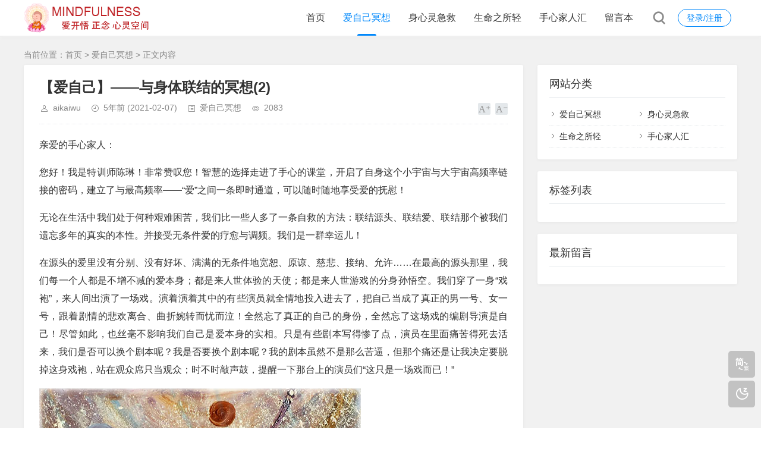

--- FILE ---
content_type: text/html; charset=utf-8
request_url: http://aikaiwu.com/?id=229
body_size: 24029
content:
<!DOCTYPE html>
<html xml:lang="zh-Hans" lang="zh-Hans">
<head>
    <meta charset="utf-8">
    <meta name="theme" content="拓源主题,toyean.com">
    <meta http-equiv="X-UA-Compatible" content="ie=edge">
    <meta name="renderer" content="webkit">
    <meta name="viewport" content="width=device-width,minimum-scale=1,initial-scale=1">
    <title>【爱自己】——与身体联结的冥想(2) - 爱开悟心灵博客</title>
    <link rel="shortcut icon" href="http://aikaiwu.com/zb_users/theme/tpure/style/images/favicon.ico" type="image/x-icon">
    <meta name="generator" content="Z-BlogPHP 1.7.4">
    <link rel="stylesheet" href="http://aikaiwu.com/zb_users/theme/tpure/plugin/share/share.css">
    <script src="http://aikaiwu.com/zb_users/theme/tpure/plugin/share/share.js"></script>
    <script src="http://aikaiwu.com/zb_users/theme/tpure/plugin/swiper/swiper.min.js"></script>
    <link rel="stylesheet" rev="stylesheet" href="http://aikaiwu.com/zb_users/theme/tpure/plugin/swiper/swiper.min.css" type="text/css" media="all"/>
    <link rel="stylesheet" rev="stylesheet" href="http://aikaiwu.com/zb_users/theme/tpure/style/style.css?v=5.0.5" type="text/css" media="all">
    <script src="http://aikaiwu.com/zb_system/script/jquery-latest.min.js"></script>
    <script src="http://aikaiwu.com/zb_system/script/zblogphp.js"></script>
    <script src="http://aikaiwu.com/zb_system/script/c_html_js_add.php"></script>
    <script src="http://aikaiwu.com/zb_users/theme/tpure/script/common.js?v=5.0.5"></script>
    <script src="http://aikaiwu.com/zb_users/theme/tpure/plugin/qrcode/jquery.qrcode.min.js"></script>
    <script>window.tpure={qr:true,qrsize:70,slideon:true,slidedisplay:true,slidetime:2500,slidepagetype:true,viewall:true,viewallstyle:1,viewallheight:'1000',ajaxpager:true,loadpagenum:'3',lazyload:true,lazynum:true,night:true,setnightstart:'22',setnightover:'6',singlekey:true,pagekey:true,tfontsize:true,fixsidebar:true,fixsidebarstyle:'0',removep:true,lang:true,backtotop:true,backtotopvalue:500,version:'5.0.5'}</script>
    <link rel="canonical" href="http://aikaiwu.com/?id=229">
    <link href="http://aikaiwu.com/zb_users/theme/tpure/plugin/fancybox/fancybox.css" rel="stylesheet" type="text/css">
    <script src="http://aikaiwu.com/zb_users/theme/tpure/plugin/fancybox/fancybox.js"></script>
    <script>$(document).ready(function() {$(".fancybox").fancybox();});</script>
</head>
<body class="article">
<div class="wrapper">
    <div class="header fixed">
    <div class="wrap">
        <div class="logo on"><a href="http://aikaiwu.com/"><img src="http://aikaiwu.com/zb_users/theme/tpure/style/images/nightlogo.svg" alt="爱开悟 正念 心灵空间"><img src="http://aikaiwu.com/zb_users/theme/tpure/style/images/logo.png" alt="爱开悟 正念 心灵空间"></a></div>
        <div class="head">
            <div class="account">
    <div class="sign"><span><a href="http://aikaiwu.com/zb_system/login.php">登录/注册</a></span></div>
            </div>
            <div class="menuico"><span></span><span></span><span></span></div>
            <div class="menu">
                <ul>
                    <li class="navbar-item"><a href="http://aikaiwu.com/">首页</a></li><li class="navbar-item"><a href="http://aikaiwu.com/?cate=1">爱自己冥想</a></li><li class="navbar-item"><a href="http://aikaiwu.com/?cate=2">身心灵急救</a></li><li class="navbar-item"><a href="http://aikaiwu.com/?cate=3">生命之所轻</a></li><li class="navbar-item"><a href="http://aikaiwu.com/?cate=4">手心家人汇</a></li><li class="navbar-item"><a href="http://aikaiwu.com/?id=2">留言本</a></li>
                </ul>
                <div class="schico statefixed">
                    <a href="javascript:;"></a>
                    <div class="schfixed">
                        <form method="post" name="search" action="http://aikaiwu.com/zb_system/cmd.php?act=search">
                            <input type="text" name="q" placeholder="搜索..." autocomplete="off" class="schinput">
                            <button type="submit" class="btn"></button>
                        </form>
                    </div>
                </div>
                <form method="post" name="search" action="http://aikaiwu.com/zb_system/cmd.php?act=search" class="sch-m">
                    <input type="text" name="q" placeholder="搜索..." autocomplete="off" class="schinput">
                    <button type="submit" class="btn"></button>
                </form>
            </div>
        </div>
    </div>
</div>    <div class="main fixed">
                <div class="mask"></div>
        <div class="wrap">
                        <div class="sitemap">当前位置：<a href="http://aikaiwu.com/">首页</a> &gt;
                 <a href="http://aikaiwu.com/?cate=1">爱自己冥想</a> &gt; 正文内容            </div>
                        <div id="sticky">
                                <div class="content">
    <div data-cateurl="http://aikaiwu.com/?cate=1" class="block">
        <div class="post">
            <h1>【爱自己】——与身体联结的冥想(2)</h1>
            <div class="info">
                <span class="user"><a href="http://aikaiwu.com/?auth=2" rel="nofollow">aikaiwu</a></span><span class="date">5年前<span class="datetime"> (2021-02-07)</span></span><span class="cate"><a href="http://aikaiwu.com/?cate=1">爱自己冥想</a></span><span class="view">2083</span>                                <div class="ctrl"><a href="javascript:;" title="增加字号"></a><a href="javascript:;" title="减小字号"></a><a href="javascript:;" title="还原字号" class="hide"></a></div>
                            </div>
            <div class="single viewall">
                <p>亲爱的手心家人：</p><p>您好！我是特训师陈琳！非常赞叹您！智慧的选择走进了手心的课堂，开启了自身这个小宇宙与大宇宙高频率链接的密码，建立了与最高频率——“爱”之间一条即时通道，可以随时随地享受爱的抚慰！</p><p>无论在生活中我们处于何种艰难困苦，我们比一些人多了一条自救的方法：联结源头、联结爱、联结那个被我们遗忘多年的真实的本性。并接受无条件爱的疗愈与调频。我们是一群幸运儿！</p><p>在源头的爱里没有分别、没有好坏、满满的无条件地宽恕、原谅、慈悲、接纳、允许……在最高的源头那里，我们每一个人都是不增不减的爱本身；都是来人世体验的天使；都是来人世游戏的分身孙悟空。我们穿了一身“戏袍”，来人间出演了一场戏。演着演着其中的有些演员就全情地投入进去了，把自己当成了真正的男一号、女一号，跟着剧情的悲欢离合、曲折婉转而忧而泣！全然忘了真正的自己的身份，全然忘了这场戏的编剧导演是自己！尽管如此，也丝毫不影响我们自己是爱本身的实相。只是有些剧本写得惨了点，演员在里面痛苦得死去活来，我们是否可以换个剧本呢？我是否要换个剧本呢？我的剧本虽然不是那么苦逼，但那个痛还是让我决定要脱掉这身戏袍，站在观众席只当观众；时不时敲声鼓，提醒一下那台上的演员们“这只是一场戏而已！”</p><p><a href="/zb_users/upload/2021/02/202102081612750838824510.jpg" data-fancybox="images"><img class="ue-image" src="http://aikaiwu.com/zb_users/theme/tpure/style/images/lazyload.png" data-original="/zb_users/upload/2021/02/202102081612750838824510.jpg" class="lazyload" title="13 宇宙阶梯.jpg" alt="13 宇宙阶梯.jpg" width="100%"/></a></p><p>“手心”告诉我们其实人人都出自混沌也终将回归混沌；那个混沌的世界是无形无相、自由无限、是宇宙的最高频率——爱；而当我们愿意敞开心扉，TOUCH的那一刻，我们瞬间与爱相连！我们注定是一群勇敢的人，我们踏遍千山万水来到手心的课堂，开启了自己与爱的链接的密码。有些手心家人看似被动开启，实则是一种冥冥之中的天注定，没有累世的福报、没有内心对于爱的连接的渴望，你是永远无缘走进手心的课堂。所以，亲爱的手心家人们，此刻请深深地拥抱自己，不是特训师选定了你来到手心的课堂，而是你内在对爱的呼唤将你自己带到了手心的课堂；特训师只是起到了一个桥梁的作用，点击了你与爱的通道的开关！请把最深的感恩和赞许声送给自己，是你自己成长到了此刻到达了与爱联结的河边，特训师只是个摆渡者，她们将愿意上船的人带到了爱的彼岸而已！所以亲爱的，你是那个真正带你走进手心的人！你内在的自我力量让你遇到了摆渡人；从此所有在船上的人们即刻找到了联结爱的方法；从此走上了自给自足的与爱同频共振、调频共鸣的喜悦道路；</p><p>感恩每一位手心家人，你们心中的爱与光亮点亮了无数在黑暗中行走的人们；感恩我们选择了一条自主成长模式；为世人展现了原来成长还有这样一条途径；</p><p>我们不需要再向外求大师、求神问卜、我们只要三步骤即刻可以与源头联结，可以享受爱的抚慰，在爱中我们是完美无缺、自由无限、喜乐吉祥……这是我们本来的样子！！！那是我们内心无数次期许的样子！！！</p><p>现在有很多的手心家人通过每日精进上线与爱同频已经活出了那个喜乐平和，幸福的样子：家庭幸福、关系和谐、自己身心愉悦、快乐健康…… （手心公众号里有很多手心家人的故事分享，那些真实的故事分享是她们践行爱的实证）而有些家人仍然在苦苦找寻着离苦得乐的方法；有些家人仍然在分析辨别着手心方法的真伪是否符合逻辑等等；有些家人仍然在偶尔一两次联结源头同频一下；有些家人干脆放下了这个方法……</p><p><a href="/zb_users/upload/2021/02/202102081612751265236317.jpg" data-fancybox="images"><img class="ue-image" src="http://aikaiwu.com/zb_users/theme/tpure/style/images/lazyload.png" data-original="/zb_users/upload/2021/02/202102081612751265236317.jpg" class="lazyload" title="20 星际天使.jpg" alt="20 星际天使.jpg" width="100%"/></a></p><p>昨天我在一个陌生的地库带着朋友找出口；我跟着那个出口指示绕了一圈没有找到出口，第二圈的时候我准备再向前探寻一下出口是不是在前方，而此时跟在我后面的朋友一个右转出去了，当我从后视镜看到她的车右转时，我知道原来出口就在我们刚才下来的那个口，我迅速倒车跟着她的车离开了这个地库，到了地面；我是个方位感非常差的人，没有导航就会迷路；所幸的是我们身边却会常有方向感好的人、或是对此路非常熟悉的人；我只是要选择多观察、多思考、然后选择一个人跟着她们就可以带我走出这个陌生的地方；就是这么简单；</p><p>自今我学习手心的方法已经4年2个月加23天。自从离开手心的课堂后，我听话照做，每日早晚功课，毕恭毕敬地做完，喝清水，盘坐上线，感恩所有的人；我相信手心告诉我的实相：我们每个人同根同源，出自混沌来自混沌；我们每个人自性平等无分别；我们都是来自源头的分身孙悟空；我们连接了源头爱的智慧实行同频共振之后是可以让自己频率提升；我坚持这样做了，我也亲证了手心所讲的一切；我做到了； 我曾经也有非常多的苦恼：生死、未来、痛苦、疾病；面对家庭的各种变化：孩子、老人、隔代、夫妻；面对自己的事业发展、健康……充满了未知和不确定性、充满了焦虑与惶恐……不知如何走才是最好，才是最正确的，才是最合适；无从下手，无从下脚，无从做决定……活在焦虑、压力、无助、迷茫里,日子看似有目标，实则经不起质问！脆弱不堪！苦撑着坚强、笑脸迎接着生活的各种未知……那些日子里家庭冲突、事业迷茫、生活无助……于是抱着我要成功、我要成为专家、我要……我不能失败、我不能哭泣、我不能让孩子重复我的生活……到处学习、学习各种课程……学习的时候感觉满身能量、能量爆棚、离开了课堂后就像充气的气球一样隔段日子气就慢慢撒掉了，就这样仍然不断地学习学习学习、想改变，想成为老师的样子、想成为那个优秀的样子；扔下老公、孩子、奔波在全国的各个让自己更好的更优秀的课堂……终于有一天，老公的一句话点醒了我“你又要出去？” 我非常委屈，我不知道我哪里出了问题，我出去学习，学习让家庭更好的课程，为何他会反对？可是亲爱的老公还是默默地送我到了北京西站，就在我托着行李箱进站的那一刻，我突然明白：我要结束这样的生活；因为我脱离了生活；我在学习如何让家庭幸福，可是我却脱离了家庭，脱离了关系，我想要成为一个好母亲，好妻子，可我却抛开了他们而把大把的时间放在了课堂与大师们在一起。回来后我作了一个决定，我要实修；把学到的东西用在生活中，我的目的是成为一个好母亲，好妻子，那么我只要在儿子，老公身边去成为就好；课程里给我发再多的证书“好父母、好妻子”那只是一张纸而已；真正的合格是你儿子与老公给你发的那张证书才是真正的合格。当我想通了这些后，我把生活的重心调整到了家庭！从此也走上了我的真实的实修的道路；我清楚地知道我不需要成为大师，我只需要成为我自己；我要让我自己变成我自己的大师，而不是将我变成大师样子的我；我只能成为我自己；我无法成为别人；</p><p><a href="/zb_users/upload/2021/02/202102081612751289270783.jpg" data-fancybox="images"><img class="ue-image" src="http://aikaiwu.com/zb_users/theme/tpure/style/images/lazyload.png" data-original="/zb_users/upload/2021/02/202102081612751289270783.jpg" class="lazyload" title="2 大慈大悲心怀天下.jpg" alt="2 大慈大悲心怀天下.jpg" width="100%"/></a></p><p>这四年中，我无法想象没有手心的助力我将会如何渡过！因为每天个人频率的不断提升，我的觉知力和智慧慢慢随之提升；原来看不懂的书、看不懂的人、看不懂的事慢慢都可以理解了，读懂了，参透了……在参透了这些人事物后，总结四句话：大道至简、真实不虚、不过如此、人人皆可。</p><p>今天也将此四句话送给所有的手心家人，送给所有有缘的你！！！希望你可以尽早得离苦得乐之道，希望你可以尽早找到自己生活的希望；希望你尽早开启自己与大宇宙爱的连接的密码；希望你尽早幸福起来快乐起来；希望你尽早将自己这朵美丽的花绽放开来！！！</p><p>爱与我们一直同在，从未分开！</p><p style="text-align: center;">20210208</p><p style="text-align: center;">陈 琳</p><p style="text-align: center;"><span style="color: #92D050;"><strong><span style="font-size: 16px;">“愿我成为一束光 照亮您回家的路”</span></strong></span></p><p style="text-align: center;"><a href="/zb_users/upload/2020/10/202010091602242698204705.jpg" data-fancybox="images"><img class="ue-image" src="http://aikaiwu.com/zb_users/theme/tpure/style/images/lazyload.png" data-original="/zb_users/upload/2020/10/202010091602242698204705.jpg" class="lazyload" title="二维码" alt="二维码"/></a></p><p style="text-align: center;"><span style="color: #C00000;"><strong>Aikaiwu微信二维码</strong></span></p>                </div>
                                <div class="copynotice">
                    <div data-qrurl="http://aikaiwu.com/?id=229" class="tpureqr"></div>                    <div class="copynoticetxt">
                    <p>扫描二维码推送至手机访问。</p><p>版权声明：本文由<strong>爱开悟心灵博客</strong>发布，如需转载请注明出处。</p>                    <p>本文链接：<a href="http://aikaiwu.com/?id=229">http://aikaiwu.com/?id=229</a></p>                    </div>
                </div>
                                            
        <div class="sharebox">
            <div class="label">分享给朋友：</div>
            <div class="sharebtn">
                <div class="sharing" data-initialized="true">
                    <a href="#" class="share-icon icon-weibo">微博</a>
<a href="#" class="share-icon icon-qq">QQ</a>
<a href="#" class="share-icon icon-wechat">微信</a>
<a href="#" class="share-icon icon-douban">豆瓣</a>
<a href="#" class="share-icon icon-qzone">QQ空间</a>
<a href="#" class="share-icon icon-linkedin">领英</a>                </div>
            </div>
        </div>
        </div>
        <div class="pages">
            <a href="http://aikaiwu.com/?cate=1" class="backlist">返回列表</a>
            <p>上一篇：<a href="http://aikaiwu.com/?id=228" class="single-prev">【爱自己】——睡前冥想(1)</a></p>
            <p>下一篇：<a href="http://aikaiwu.com/?id=231" class="single-next">【爱自己】——与他人和解的冥想（3）</a></p>
        </div>
    </div>
<div class="block">
	<div class="posttitle"><h4>“【爱自己】——与身体联结的冥想(2)” 的相关文章</h4></div>
	<div class="relatecon">
<div class="relate"><div class="relateimg"><a href="http://aikaiwu.com/?id=54" title="人生来就是要快乐的"><img src="/zb_users/upload/2022/02/202202251645774979132396.jpg" alt="人生来就是要快乐的"></a></div><div class="relateinfo">
						<h3><a href="http://aikaiwu.com/?id=54" title="人生来就是要快乐的">人生来就是要快乐的</a></h3>
						<p class="isimg">追寻生命的意义是很多仁人志士的理想，可是何为生命的意义呢？我曾经也为之苦恼不已：一个人赤条条地来到这个世界，走了一遭经历了成长、成人、成家、立业、经历了生老病死、经历了欢乐、痛苦、挣扎、焦虑、抑郁、激情、希望……而后又赤条条地离开这个世界。生命的意义到底何在？钢铁是怎样炼成的对于生命的意义对于我的影...</p></div>
				</div><div class="relate"><div class="relateimg"><a href="http://aikaiwu.com/?id=232" title="【爱自己】——消除病痛 关爱身体 (4)"><img src="/zb_users/upload/2021/02/202102171613512067727506.jpg" alt="【爱自己】——消除病痛 关爱身体 (4)"></a></div><div class="relateinfo">
						<h3><a href="http://aikaiwu.com/?id=232" title="【爱自己】——消除病痛 关爱身体 (4)">【爱自己】——消除病痛 关爱身体 (4)</a></h3>
						<p class="isimg">好，亲爱的，现在让我们找个舒服安静的地方，坐着或是躺下来，与我们的身体来一次亲密的接触，让我们好好地看着它；与它来一次最深情的对话；请慢慢地闭上眼睛，深呼吸，把自己带到此时此刻；吸气时感到空气流经自己的鼻腔进入肺部的感觉，感觉胸腔随着一呼一吸而自然地收缩扩展，全身的每一个细胞在吸气时得到了氧气和能量...</p></div>
				</div><div class="relate"><div class="relateimg"><a href="http://aikaiwu.com/?id=231" title="【爱自己】——与他人和解的冥想（3）"><img src="/zb_users/upload/2021/01/202101161610787366698200.jpg" alt="【爱自己】——与他人和解的冥想（3）"></a></div><div class="relateinfo">
						<h3><a href="http://aikaiwu.com/?id=231" title="【爱自己】——与他人和解的冥想（3）">【爱自己】——与他人和解的冥想（3）</a></h3>
						<p class="isimg">好，先让我们静静地坐好或是躺下，找到一个舒服的姿势，将双手放在一个非常舒服的地方，当做好这些的时候，安心告诉自己“我准备好了！”然后让我们把注意力放到呼吸上：好，吸气，全身心地感受空气经由自己的鼻腔慢慢地进入到咽部、喉部、气管、支气管直到肺泡；经由肺泡的毛细血管的血红蛋白将富含氧的血液输送到了全身的...</p></div>
				</div><div class="relate"><div class="relateimg"><a href="http://aikaiwu.com/?id=228" title="【爱自己】——睡前冥想(1)"><img src="/zb_users/upload/2022/02/202202281646039779529816.jpg" alt="【爱自己】——睡前冥想(1)"></a></div><div class="relateinfo">
						<h3><a href="http://aikaiwu.com/?id=228" title="【爱自己】——睡前冥想(1)">【爱自己】——睡前冥想(1)</a></h3>
						<p class="isimg">亲爱的朋友，现在让我们安静下来，找一个舒服的姿势，静静地花上十五分钟时间和自己呆一会儿。轻轻地抱一抱自己，用你的双手（用心指引着你的双手到达每一个手触碰不到之处 ）从头到脚地抚摸你的每一寸肌肤，同时轻轻地对她说上一句：“谢谢你！亲爱的自己，谢谢你陪伴我风里雨里；走南闯北；谢谢你一直默默的陪伴；谢谢你...</p></div>
				</div><div class="relate"><div class="relateimg"><a href="http://aikaiwu.com/?id=1" title="感谢您光临爱开悟的心灵博客"><img src="/zb_users/upload/2022/02/202202251645758115617901.jpg" alt="感谢您光临爱开悟的心灵博客"></a></div><div class="relateinfo">
						<h3><a href="http://aikaiwu.com/?id=1" title="感谢您光临爱开悟的心灵博客">感谢您光临爱开悟的心灵博客</a></h3>
						<p class="isimg">欢迎到“爱开悟”的心灵博客，在这里是的我对于：正念 开悟 修行 生命 悟道的个人感悟，灵感，及平常的一些思绪记载！希望在开悟的路上与您相伴，与你一起共修正念，一起体悟修行、灵修之路。祝您在此过的愉快！...</p></div>
				</div>	</div>
</div>
                </div>
<div class="sidebar fixed">
    
<dl id="divCatalog" class="sidebox">
    <dt class="sidetitle">网站分类</dt>    <dd>
        				<ul><li><a title="爱自己冥想" href="http://aikaiwu.com/?cate=1">爱自己冥想</a></li>
<li><a title="身心灵急救" href="http://aikaiwu.com/?cate=2">身心灵急救</a></li>
<li><a title="生命之所轻" href="http://aikaiwu.com/?cate=3">生命之所轻</a></li>
<li><a title="手心家人汇" href="http://aikaiwu.com/?cate=4">手心家人汇</a></li>
</ul>
		    </dd>
</dl><dl id="divTags" class="sidebox">
    <dt class="sidetitle">标签列表</dt>    <dd>
        				<ul></ul>
		    </dd>
</dl><dl id="divComments" class="sidebox">
    <dt class="sidetitle">最新留言</dt>    <dd>
        				<ul></ul>
		    </dd>
</dl></div>                            </div>
        </div>
    </div>
</div>
<div class="footer">
	<div class="fademask"></div>
    <div class="wrap">
        <h3>Copyright Aikaiwu Blog .Some Rights Reserved.</h3>
        <h4>Powered By <a href="https://www.zblogcn.com/" title="Z-BlogPHP 1.7.4 Build 173430" target="_blank" rel="noopener noreferrer">Z-BlogPHP</a>. Theme by <a href="https://www.toyean.com/" target="_blank" title="拓源网">TOYEAN</a>.</h4>
        
    </div>
</div>
<div class="edgebar">
<a href="javascript:$.translatePage();" target="_self" id="zh_language" class="lang"></a>
<script>var cookieDomain = "http://aikaiwu.com/";</script>
<script src="http://aikaiwu.com/zb_users/theme/tpure/plugin/lang/zh_language.js"></script>
<a href="javascript:;" target="_self" class="setnight"></a></div></body>
</html><!--19.12 ms , 12 queries , 795kb memory , 5 errors-->

--- FILE ---
content_type: image/svg+xml
request_url: http://aikaiwu.com/zb_users/theme/tpure/style/images/nightlogo.svg
body_size: 2833
content:
<?xml version="1.0" encoding="utf-8"?>
<!-- Generator: Adobe Illustrator 25.3.1, SVG Export Plug-In . SVG Version: 6.00 Build 0)  -->
<svg version="1.1" id="图层_1" xmlns="http://www.w3.org/2000/svg" xmlns:xlink="http://www.w3.org/1999/xlink" x="0px" y="0px"
	 viewBox="0 0 189 80.9" style="enable-background:new 0 0 189 80.9;" xml:space="preserve">
<style type="text/css">
	.st0{fill:#0188FB;}
	.st1{fill:#FFFFFF;}
</style>
<path class="st0" d="M59,20.5l-22.3-13c-2.7-1.6-6-1.6-8.7,0l-22.3,13C3,22.1,1.4,24.9,1.4,28v25.8c0,3.1,1.6,6,4.3,7.5L28,74.2
	c2.7,1.6,6,1.6,8.7,0L59,61.1c2.7-1.6,4.3-4.4,4.3-7.5V27.8C63.4,24.8,61.7,21.9,59,20.5z"/>
<g>
	<path class="st1" d="M89.6,29.7c4.3,0,8,1.5,11,4.4s4.6,6.9,4.6,11.9s-1.6,8.9-4.6,12.1S94,62.8,90,62.8c-4.1,0-7.6-1.7-10.9-5.3
		l-6.9,4.9l0.1-0.1V17.5h6.8v18.3C81.8,31.7,85.3,29.7,89.6,29.7z M79.1,46.2c0,3,1,5.6,2.8,7.5s4.1,2.9,6.8,2.9
		c2.7,0,4.9-1,6.9-2.9s2.9-4.4,2.9-7.5c0-3-1-5.6-2.9-7.6s-4.2-3-6.9-3c-2.7,0-4.9,1-6.9,3C80,40.7,79.1,43.2,79.1,46.2z"/>
	<path class="st1" d="M116.1,62.3h-6.8V17.5h6.8V62.3z"/>
	<path class="st1" d="M149,57.9c-3.2,3.2-7.2,4.8-12.1,4.8s-8.8-1.6-12.1-4.8c-3.2-3.2-4.9-7.1-4.9-11.7s1.6-8.5,4.9-11.7
		c3.2-3.2,7.2-4.8,12.1-4.8s8.8,1.6,12.1,4.8c3.2,3.2,4.9,7.1,4.9,11.7S152.3,54.7,149,57.9z M129.7,53.8c1.9,1.9,4.3,2.9,7.3,2.9
		s5.4-1,7.3-2.9c1.9-1.9,2.9-4.5,2.9-7.5c0-3.1-1-5.6-2.9-7.5s-4.3-2.9-7.3-2.9s-5.4,1-7.3,2.9c-1.9,1.9-2.9,4.5-2.9,7.5
		S127.8,51.8,129.7,53.8z"/>
	<path class="st1" d="M187.6,30.2v28c0,5.6-1.6,9.9-4.6,12.7s-7,4.2-11.9,4.2s-9.2-1.5-13.1-4.5l3.2-5.1c3.1,2.3,6.3,3.6,9.5,3.6
		s5.7-0.9,7.6-2.5c1.9-1.6,2.8-4.2,2.8-7.9v-4.1c-1,1.9-2.4,3.4-4.3,4.5c-1.9,1.1-4,1.6-6.3,1.6c-4.2,0-7.8-1.5-10.5-4.4
		c-2.8-2.9-4.1-6.7-4.1-11.1s1.4-8.2,4.1-11.1c2.8-2.9,6.2-4.4,10.5-4.4c4.2,0,7.7,1.7,10.3,5.3l3.5-2.4L187.6,30.2z M162.6,44.9
		c0,2.6,0.8,4.9,2.4,6.9c1.6,1.9,3.8,2.9,6.6,2.9s4.9-1,6.7-2.8c1.7-1.8,2.6-4.2,2.6-6.9c0-2.8-0.9-5.1-2.6-7s-4-2.9-6.7-2.9
		c-2.8,0-4.9,1-6.5,2.9C163.4,40.1,162.6,42.3,162.6,44.9z"/>
</g>
<g>
	<path class="st0" d="M153.5,13.3c-5-2.7-10.9-2.2-15.3,0.7c-1,0.8-1.3,2-0.7,3.1c0.8,1,2,1.3,3.1,0.7c3.1-2,7.4-2.4,10.9-0.5
		c3.6,1.9,5.7,5.5,5.8,9.3c0.1,0.6,0.3,1,0.8,1.6c0.4,0.3,1,0.6,1.6,0.6c1.1-0.1,2.1-1.1,2.2-2.3C161.4,21,158.5,16,153.5,13.3z"/>
	<path class="st0" d="M149.7,20.4c-2.5-1.3-5.3-1-7.5,0.3c-1,0.5-1.2,1.8-0.5,2.6c0.5,1,1.8,1.2,2.6,0.5c1-0.8,2.4-0.8,3.6-0.2
		c1.2,0.5,1.8,1.8,2,3.1c0.1,1.2,1,2,2.1,2l0,0c1,0,1.9-0.9,1.8-2C153.6,24,152.2,21.7,149.7,20.4z"/>
</g>
<path class="st1" d="M28.2,50.8h18.3c2.3,0,4.2,1.7,4.2,4S48.9,59,46.5,59H18.4c-2.3,0-4.2-1.8-4.2-4.2c0-1.1,0.4-2.2,1.2-2.9
	l21.2-21.2H18.4c-2.3,0-4.2-1.8-4.2-4.2c0-2.3,1.8-4.2,4.2-4.2h28.2c2.3,0,4.2,1.8,4.2,4.2c0,1-0.4,1.8-1,2.6l-0.2,0.3
	c-0.1,0.2-0.1,0.1-0.2,0.2l-5.9,5.9v-0.1L28.2,50.8z"/>
</svg>
